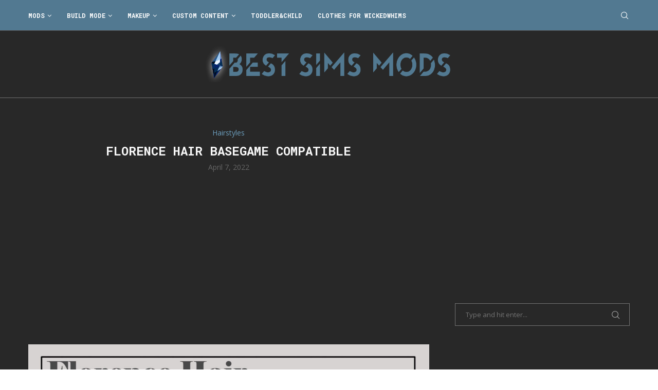

--- FILE ---
content_type: text/html; charset=utf-8
request_url: https://www.google.com/recaptcha/api2/aframe
body_size: 267
content:
<!DOCTYPE HTML><html><head><meta http-equiv="content-type" content="text/html; charset=UTF-8"></head><body><script nonce="JKhK7XXdohxsLAhzP07DDA">/** Anti-fraud and anti-abuse applications only. See google.com/recaptcha */ try{var clients={'sodar':'https://pagead2.googlesyndication.com/pagead/sodar?'};window.addEventListener("message",function(a){try{if(a.source===window.parent){var b=JSON.parse(a.data);var c=clients[b['id']];if(c){var d=document.createElement('img');d.src=c+b['params']+'&rc='+(localStorage.getItem("rc::a")?sessionStorage.getItem("rc::b"):"");window.document.body.appendChild(d);sessionStorage.setItem("rc::e",parseInt(sessionStorage.getItem("rc::e")||0)+1);localStorage.setItem("rc::h",'1768982567700');}}}catch(b){}});window.parent.postMessage("_grecaptcha_ready", "*");}catch(b){}</script></body></html>